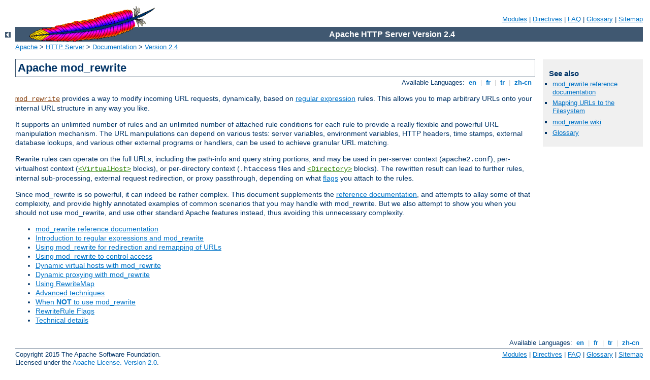

--- FILE ---
content_type: text/html
request_url: http://logg.it/manual/en/rewrite/index.html
body_size: 2302
content:
<?xml version="1.0" encoding="ISO-8859-1"?>
<!DOCTYPE html PUBLIC "-//W3C//DTD XHTML 1.0 Strict//EN" "http://www.w3.org/TR/xhtml1/DTD/xhtml1-strict.dtd">
<html xmlns="http://www.w3.org/1999/xhtml" lang="en" xml:lang="en"><head>
<meta content="text/html; charset=ISO-8859-1" http-equiv="Content-Type" />
<!--
        XXXXXXXXXXXXXXXXXXXXXXXXXXXXXXXXXXXXXXXXXXXXXXXXXXXXXXXXXXXXXXXXX
              This file is generated from xml source: DO NOT EDIT
        XXXXXXXXXXXXXXXXXXXXXXXXXXXXXXXXXXXXXXXXXXXXXXXXXXXXXXXXXXXXXXXXX
      -->
<title>Apache mod_rewrite - Apache HTTP Server Version 2.4</title>
<link href="../../style/css/manual.css" rel="stylesheet" media="all" type="text/css" title="Main stylesheet" />
<link href="../../style/css/manual-loose-100pc.css" rel="alternate stylesheet" media="all" type="text/css" title="No Sidebar - Default font size" />
<link href="../../style/css/manual-print.css" rel="stylesheet" media="print" type="text/css" /><link rel="stylesheet" type="text/css" href="../../style/css/prettify.css" />
<script src="../../style/scripts/prettify.min.js" type="text/javascript">
</script>

<link href="../../images/favicon.ico" rel="shortcut icon" /></head>
<body id="manual-page"><div id="page-header">
<p class="menu"><a href="../mod/index.html">Modules</a> | <a href="../mod/directives.html">Directives</a> | <a href="http://wiki.apache.org/httpd/FAQ">FAQ</a> | <a href="../glossary.html">Glossary</a> | <a href="../sitemap.html">Sitemap</a></p>
<p class="apache">Apache HTTP Server Version 2.4</p>
<img alt="" src="../../images/feather.gif" /></div>
<div class="up"><a href="../index.html"><img title="&lt;-" alt="&lt;-" src="../../images/left.gif" /></a></div>
<div id="path">
<a href="http://www.apache.org/">Apache</a> &gt; <a href="http://httpd.apache.org/">HTTP Server</a> &gt; <a href="http://httpd.apache.org/docs/">Documentation</a> &gt; <a href="../index.html">Version 2.4</a></div><div id="page-content"><div id="preamble"><h1>Apache mod_rewrite</h1>
<div class="toplang">
<p><span>Available Languages: </span><a href="../../en/rewrite/index.html" title="English">&nbsp;en&nbsp;</a> |
<a href="../../fr/rewrite/index.html" hreflang="fr" rel="alternate" title="Français">&nbsp;fr&nbsp;</a> |
<a href="../../tr/rewrite/index.html" hreflang="tr" rel="alternate" title="Türkçe">&nbsp;tr&nbsp;</a> |
<a href="../../zh-cn/rewrite/index.html" hreflang="zh-cn" rel="alternate" title="Simplified Chinese">&nbsp;zh-cn&nbsp;</a></p>
</div>


    <p><code class="module"><a href="../mod/mod_rewrite.html">mod_rewrite</a></code> provides a way to modify incoming
    URL requests, dynamically, based on <a href="intro.html#regex">regular
    expression</a> rules. This allows you to map arbitrary URLs onto
    your internal URL structure in any way you like.</p>

      <p>It supports an unlimited number of rules and an
      unlimited number of attached rule conditions for each rule to
      provide a really flexible and powerful URL manipulation
      mechanism. The URL manipulations can depend on various tests:
      server variables, environment variables, HTTP
      headers, time stamps, external database lookups, and various other
      external programs or handlers, can be used to achieve granular URL
      matching.</p>

      <p>Rewrite rules can operate on the full URLs, including the path-info
      and query string portions, and may be used in per-server context
      (<code>apache2.conf</code>), per-virtualhost context (<code class="directive"><a href="../mod/core.html#virtualhost">&lt;VirtualHost&gt;</a></code> blocks), or
      per-directory context (<code>.htaccess</code> files and <code class="directive"><a href="../mod/core.html#directory">&lt;Directory&gt;</a></code> blocks). The
      rewritten result can lead to further rules, internal
      sub-processing, external request redirection, or proxy
      passthrough, depending on what <a href="flags.html">flags</a> you
      attach to the rules.</p>

      <p>Since mod_rewrite is so powerful, it can indeed be rather
      complex. This document supplements the <a href="../mod/mod_rewrite.html">reference documentation</a>, and
      attempts to allay some of that complexity, and provide highly
      annotated examples of common scenarios that you may handle with
      mod_rewrite. But we also attempt to show you when you should not
      use mod_rewrite, and use other standard Apache features instead,
      thus avoiding this unnecessary complexity.</p>


<ul>
<li><a href="../mod/mod_rewrite.html">mod_rewrite reference
documentation</a></li>
<li><a href="intro.html">Introduction to regular expressions and mod_rewrite</a></li>
<li><a href="remapping.html">Using mod_rewrite for redirection and remapping of URLs</a></li>
<li><a href="access.html">Using mod_rewrite to control access</a></li>
<li><a href="vhosts.html">Dynamic virtual hosts with mod_rewrite</a></li>
<li><a href="proxy.html">Dynamic proxying with mod_rewrite</a></li>
<li><a href="rewritemap.html">Using RewriteMap</a></li>
<li><a href="advanced.html">Advanced techniques</a></li>
<li><a href="avoid.html">When <strong>NOT</strong> to use mod_rewrite</a></li>
<li><a href="flags.html">RewriteRule Flags</a></li>
<li><a href="tech.html">Technical details</a></li>
</ul>
</div>
<div id="quickview"><h3>See also</h3><ul class="seealso"><li><a href="../mod/mod_rewrite.html">mod_rewrite reference
documentation</a></li><li><a href="../urlmapping.html">Mapping URLs to the Filesystem</a></li><li><a href="http://wiki.apache.org/httpd/Rewrite">mod_rewrite
wiki</a></li><li><a href="../glossary.html">Glossary</a></li></ul></div>
</div>
<div class="bottomlang">
<p><span>Available Languages: </span><a href="../../en/rewrite/index.html" title="English">&nbsp;en&nbsp;</a> |
<a href="../../fr/rewrite/index.html" hreflang="fr" rel="alternate" title="Français">&nbsp;fr&nbsp;</a> |
<a href="../../tr/rewrite/index.html" hreflang="tr" rel="alternate" title="Türkçe">&nbsp;tr&nbsp;</a> |
<a href="../../zh-cn/rewrite/index.html" hreflang="zh-cn" rel="alternate" title="Simplified Chinese">&nbsp;zh-cn&nbsp;</a></p>
</div><div id="footer">
<p class="apache">Copyright 2015 The Apache Software Foundation.<br />Licensed under the <a href="http://www.apache.org/licenses/LICENSE-2.0">Apache License, Version 2.0</a>.</p>
<p class="menu"><a href="../mod/index.html">Modules</a> | <a href="../mod/directives.html">Directives</a> | <a href="http://wiki.apache.org/httpd/FAQ">FAQ</a> | <a href="../glossary.html">Glossary</a> | <a href="../sitemap.html">Sitemap</a></p></div><script type="text/javascript"><!--//--><![CDATA[//><!--
if (typeof(prettyPrint) !== 'undefined') {
    prettyPrint();
}
//--><!]]></script>
</body></html>